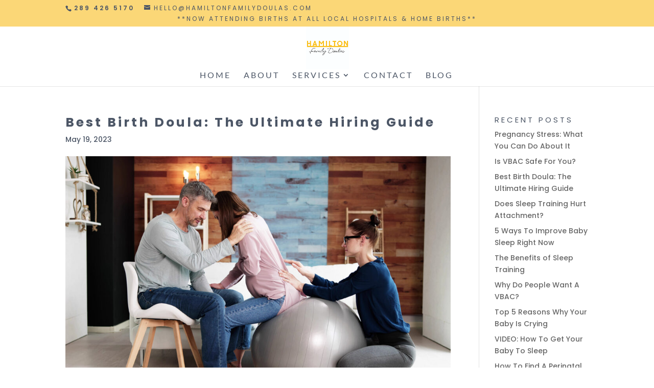

--- FILE ---
content_type: text/css
request_url: https://hamiltonfamilydoulas.com/wp-content/themes/the-helen/style.css?ver=4.27.4
body_size: -19
content:
/*======================================
Theme Name: The Helen
Theme URI: http://thehelen.gilliansarah.com
Description: .
Version: 1.0
Author: Gillian Sarah
Author URI: http://www.gilliansarah.com
Template: Divi
======================================*/


/* You can add your own CSS styles here. Use !important to overwrite styles if needed. */

